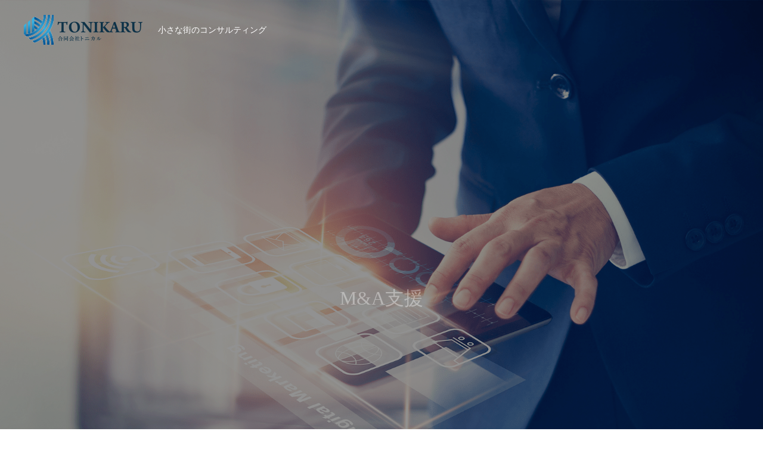

--- FILE ---
content_type: text/html; charset=UTF-8
request_url: http://tonikaru.com/
body_size: 7483
content:
<!DOCTYPE html>
<html class="pc" lang="ja">
<head>
<meta charset="UTF-8">
<!--[if IE]><meta http-equiv="X-UA-Compatible" content="IE=edge"><![endif]-->
<meta name="viewport" content="width=device-width">
<meta name="format-detection" content="telephone=no">
<title>合同会社トニカル</title>
<meta name="description" content="小さな街のコンサルティング">
<link rel="pingback" href="http://tonikaru.com/xmlrpc.php">
<link rel="shortcut icon" href="https://tonikaru.com/wp-content/uploads/2020/10/favicon.png">

<!-- All In One SEO Pack 3.7.1[258,289] -->
<script type="application/ld+json" class="aioseop-schema">{"@context":"https://schema.org","@graph":[{"@type":"Organization","@id":"https://tonikaru.com/#organization","url":"https://tonikaru.com/","name":"合同会社トニカル","sameAs":[]},{"@type":"WebSite","@id":"https://tonikaru.com/#website","url":"https://tonikaru.com/","name":"合同会社トニカル","publisher":{"@id":"https://tonikaru.com/#organization"},"potentialAction":{"@type":"SearchAction","target":"https://tonikaru.com/?s={search_term_string}","query-input":"required name=search_term_string"}},{"@type":"WebPage","@id":"https://tonikaru.com#webpage","url":"https://tonikaru.com","inLanguage":"ja","name":"合同会社トニカル","isPartOf":{"@id":"https://tonikaru.com/#website"},"breadcrumb":{"@id":"https://tonikaru.com#breadcrumblist"},"description":"小さな街のコンサルティング","about":{"@id":"https://tonikaru.com/#organization"}},{"@type":"BreadcrumbList","@id":"https://tonikaru.com#breadcrumblist","itemListElement":[{"@type":"ListItem","position":1,"item":{"@type":"WebPage","@id":"https://tonikaru.com/","url":"https://tonikaru.com/","name":"合同会社トニカル"}}]}]}</script>
<link rel="canonical" href="https://tonikaru.com/" />
<!-- All In One SEO Pack -->
<link rel='dns-prefetch' href='//s.w.org' />
<link rel="alternate" type="application/rss+xml" title="合同会社トニカル &raquo; フィード" href="https://tonikaru.com/feed/" />
<link rel="alternate" type="application/rss+xml" title="合同会社トニカル &raquo; コメントフィード" href="https://tonikaru.com/comments/feed/" />
		<script type="text/javascript">
			window._wpemojiSettings = {"baseUrl":"https:\/\/s.w.org\/images\/core\/emoji\/13.0.0\/72x72\/","ext":".png","svgUrl":"https:\/\/s.w.org\/images\/core\/emoji\/13.0.0\/svg\/","svgExt":".svg","source":{"concatemoji":"http:\/\/tonikaru.com\/wp-includes\/js\/wp-emoji-release.min.js?ver=5.5.17"}};
			!function(e,a,t){var n,r,o,i=a.createElement("canvas"),p=i.getContext&&i.getContext("2d");function s(e,t){var a=String.fromCharCode;p.clearRect(0,0,i.width,i.height),p.fillText(a.apply(this,e),0,0);e=i.toDataURL();return p.clearRect(0,0,i.width,i.height),p.fillText(a.apply(this,t),0,0),e===i.toDataURL()}function c(e){var t=a.createElement("script");t.src=e,t.defer=t.type="text/javascript",a.getElementsByTagName("head")[0].appendChild(t)}for(o=Array("flag","emoji"),t.supports={everything:!0,everythingExceptFlag:!0},r=0;r<o.length;r++)t.supports[o[r]]=function(e){if(!p||!p.fillText)return!1;switch(p.textBaseline="top",p.font="600 32px Arial",e){case"flag":return s([127987,65039,8205,9895,65039],[127987,65039,8203,9895,65039])?!1:!s([55356,56826,55356,56819],[55356,56826,8203,55356,56819])&&!s([55356,57332,56128,56423,56128,56418,56128,56421,56128,56430,56128,56423,56128,56447],[55356,57332,8203,56128,56423,8203,56128,56418,8203,56128,56421,8203,56128,56430,8203,56128,56423,8203,56128,56447]);case"emoji":return!s([55357,56424,8205,55356,57212],[55357,56424,8203,55356,57212])}return!1}(o[r]),t.supports.everything=t.supports.everything&&t.supports[o[r]],"flag"!==o[r]&&(t.supports.everythingExceptFlag=t.supports.everythingExceptFlag&&t.supports[o[r]]);t.supports.everythingExceptFlag=t.supports.everythingExceptFlag&&!t.supports.flag,t.DOMReady=!1,t.readyCallback=function(){t.DOMReady=!0},t.supports.everything||(n=function(){t.readyCallback()},a.addEventListener?(a.addEventListener("DOMContentLoaded",n,!1),e.addEventListener("load",n,!1)):(e.attachEvent("onload",n),a.attachEvent("onreadystatechange",function(){"complete"===a.readyState&&t.readyCallback()})),(n=t.source||{}).concatemoji?c(n.concatemoji):n.wpemoji&&n.twemoji&&(c(n.twemoji),c(n.wpemoji)))}(window,document,window._wpemojiSettings);
		</script>
		<style type="text/css">
img.wp-smiley,
img.emoji {
	display: inline !important;
	border: none !important;
	box-shadow: none !important;
	height: 1em !important;
	width: 1em !important;
	margin: 0 .07em !important;
	vertical-align: -0.1em !important;
	background: none !important;
	padding: 0 !important;
}
</style>
	<link rel='stylesheet' id='style-css'  href='http://tonikaru.com/wp-content/themes/fake_tcd074/style.css?ver=1.6.3' type='text/css' media='all' />
<link rel='stylesheet' id='wp-block-library-css'  href='http://tonikaru.com/wp-includes/css/dist/block-library/style.min.css?ver=5.5.17' type='text/css' media='all' />
<link rel='stylesheet' id='contact-form-7-css'  href='http://tonikaru.com/wp-content/plugins/contact-form-7/includes/css/styles.css?ver=5.3.2' type='text/css' media='all' />
<script type='text/javascript' src='http://tonikaru.com/wp-includes/js/jquery/jquery.js?ver=1.12.4-wp' id='jquery-core-js'></script>
<link rel="https://api.w.org/" href="https://tonikaru.com/wp-json/" />
<link rel="stylesheet" href="http://tonikaru.com/wp-content/themes/fake_tcd074/css/design-plus.css?ver=1.6.3">
<link rel="stylesheet" href="http://tonikaru.com/wp-content/themes/fake_tcd074/css/sns-botton.css?ver=1.6.3">
<link rel="stylesheet" media="screen and (max-width:1050px)" href="http://tonikaru.com/wp-content/themes/fake_tcd074/css/responsive.css?ver=1.6.3">
<link rel="stylesheet" media="screen and (max-width:1050px)" href="http://tonikaru.com/wp-content/themes/fake_tcd074/css/footer-bar.css?ver=1.6.3">

<script src="http://tonikaru.com/wp-content/themes/fake_tcd074/js/jquery.easing.1.3.js?ver=1.6.3"></script>
<script src="http://tonikaru.com/wp-content/themes/fake_tcd074/js/jscript.js?ver=1.6.3"></script>
<script src="http://tonikaru.com/wp-content/themes/fake_tcd074/js/comment.js?ver=1.6.3"></script>

<link rel="stylesheet" href="http://tonikaru.com/wp-content/themes/fake_tcd074/js/simplebar.css?ver=1.6.3">
<script src="http://tonikaru.com/wp-content/themes/fake_tcd074/js/simplebar.min.js?ver=1.6.3"></script>



<style type="text/css">

body, input, textarea { font-family: "Hiragino Sans", "ヒラギノ角ゴ ProN", "Hiragino Kaku Gothic ProN", "游ゴシック", YuGothic, "メイリオ", Meiryo, sans-serif; }

.rich_font, .p-vertical { font-family: "Hiragino Sans", "ヒラギノ角ゴ ProN", "Hiragino Kaku Gothic ProN", "游ゴシック", YuGothic, "メイリオ", Meiryo, sans-serif; font-weight:500; }

.rich_font_type1 { font-family: Arial, "ヒラギノ角ゴ ProN W3", "Hiragino Kaku Gothic ProN", "メイリオ", Meiryo, sans-serif; }
.rich_font_type2 { font-family: "Hiragino Sans", "ヒラギノ角ゴ ProN", "Hiragino Kaku Gothic ProN", "游ゴシック", YuGothic, "メイリオ", Meiryo, sans-serif; font-weight:500; }
.rich_font_type3 { font-family: "Times New Roman" , "游明朝" , "Yu Mincho" , "游明朝体" , "YuMincho" , "ヒラギノ明朝 Pro W3" , "Hiragino Mincho Pro" , "HiraMinProN-W3" , "HGS明朝E" , "ＭＳ Ｐ明朝" , "MS PMincho" , serif; font-weight:500; }


#header, #header a, #menu_button:before { color:#ffffff; }
#header a:hover, #menu_button:hover:before { color:rgba(255,255,255,0.5); }
#header.active, .header_fix #header, .header_fix_mobile #header {
  color:#000000;
  background:rgba(255,255,255,1);
}
#header.active a, .header_fix #header a, .header_fix_mobile #header a, .header_fix_mobile #menu_button:before { color:#000000; }
#header.active a:hover, .header_fix #header a:hover, .header_fix_mobile #header a:hover, .header_fix_mobile #menu_button:hover:before { color:#999999; }
@media screen and (max-width:1050px) {
  #header {
    color:#000000;
    background:rgba(255,255,255,1);
  }
  #header a, #menu_button:before { color:#000000; }
  #header a:hover, #menu_button:hover:before { color:#999999; }
}

#global_menu > ul > li > a { color:#ffffff; }
#global_menu > ul > li > a:hover { color:rgba(255,255,255,0.5); }
#global_menu > ul > li a.active, #global_menu > ul > li.active_button > a { color:#999999; }
#global_menu ul ul a { color:#FFFFFF !important; background:#000000; }
#global_menu ul ul a:hover { background:#333333; }

#drawer_menu { background:#222222; }
#mobile_menu a { color:#ffffff; background:#222222; border-bottom:1px solid #444444; }
#mobile_menu li li a { background:#333333; }
#mobile_menu a:hover, #drawer_menu .close_button:hover, #mobile_menu .child_menu_button:hover { color:#ffffff; background:#ff4b54; }

.megamenu_blog_list { background:#000000; }
.megamenu_blog_list_inner { border-color:rgba(255,255,255,0.3); }
.megamenu_blog_list .menu_area a, .megamenu_blog_list .menu_area a:hover, .megamenu_blog_list .menu_area li.active a, .megamenu_blog_list .post_list li .title { color:#ffffff !important; }
.megamenu_blog_list .menu_area a:hover, .megamenu_blog_list .menu_area li.active a, .megamenu_blog_list .post_list { background:#333333; }
.megamenu_blog_list .post_list li .overlay {
  background: -webkit-linear-gradient(top, transparent, rgba(0,0,0,0.5));
  background: linear-gradient(to bottom, transparent, rgba(0,0,0,0.5));
}
#footer_banner .item1 a { color:#ffffff !important; }
#footer_banner .item1 .title { font-size:24px; }
#footer_banner .item1 .desc { font-size:14px; }
#footer_banner .item1 .overlay { background:rgba(0,0,0,0.3); }
@media screen and (max-width:650px) {
  #footer_banner .item1 .title { font-size:20px; }
  #footer_banner .item1 .desc { font-size:12px; }
}
#footer_banner .item2 a { color:#ffffff !important; }
#footer_banner .item2 .title { font-size:24px; }
#footer_banner .item2 .desc { font-size:14px; }
#footer_banner .item2 .overlay { background:rgba(0,0,0,0.3); }
@media screen and (max-width:650px) {
  #footer_banner .item2 .title { font-size:20px; }
  #footer_banner .item2 .desc { font-size:12px; }
}
#footer_banner .item3 a { color:#ffffff !important; }
#footer_banner .item3 .title { font-size:24px; }
#footer_banner .item3 .desc { font-size:14px; }
#footer_banner .item3 .overlay { background:rgba(0,0,0,0.3); }
@media screen and (max-width:650px) {
  #footer_banner .item3 .title { font-size:20px; }
  #footer_banner .item3 .desc { font-size:12px; }
}
#footer_banner .item4 a { color:#ffffff !important; }
#footer_banner .item4 .title { font-size:24px; }
#footer_banner .item4 .desc { font-size:14px; }
#footer_banner .item4 .overlay { background:rgba(0,0,0,0.3); }
@media screen and (max-width:650px) {
  #footer_banner .item4 .title { font-size:20px; }
  #footer_banner .item4 .desc { font-size:12px; }
}
.work_list .item .title { font-size:16px; }
.work_list .category {
  font-size:14px; color:#ffffff;
  background: -webkit-linear-gradient(top, transparent, rgba(0,0,0,0.7));
  background: linear-gradient(to bottom, transparent, rgba(0,0,0,0.7));
}
@media screen and (max-width:650px) {
  .work_list .item .title { font-size:14px; }
  .work_list .category { font-size:12px; }
}
body.single .post_content { font-size:16px; }
#page_header_catch .catch { font-size:50px; color:#FFFFFF; }
#page_header_catch .desc { font-size:16px; color:#FFFFFF; }
#tab_button_list li span { font-size:14px; }
#archive_catch h2 { font-size:30px; }
#blog_list .title { font-size:26px; }
#blog_list .excerpt { font-size:16px; }
#blog_list a .title_area { color:#ffffff !important; }
#blog_list a:hover .title_area { color:#cccccc !important; }
#blog_list .category a, #single_category a { color:#FFFFFF; background:#000000; }
#blog_list .category a:hover, #single_category a:hover { color:#FFFFFF; background:#333333; }
#blog_list .overlay {
  background: -webkit-linear-gradient(top, transparent, rgba(0,0,0,0.5));
  background: linear-gradient(to bottom, transparent, rgba(0,0,0,0.5));
}
#post_title_area .title { font-size:32px; }
@media screen and (max-width:650px) {
  body.single .post_content { font-size:14px; }
  #page_header_catch .catch { font-size:30px; }
  #page_header_catch .desc { font-size:14px; }
  #tab_button_list li span { font-size:12px; }
  #archive_catch h2 { font-size:20px; }
  #blog_list .title { font-size:20px; }
  #blog_list .excerpt { font-size:13px; }
  #post_title_area .title { font-size:20px; }
  #related_post .headline { font-size:16px; }
}
#index_slider .item1 .catch { font-size:32px; color:#FFFFFF;  }
#index_slider .item1 .desc { font-size:16px; color:#FFFFFF;  }
@media screen and (max-width:650px) {
  #index_slider .item1 .catch { font-size:20px; }
  #index_slider .item1 .desc { font-size:13px; }
}
#index_slider .item1 .overlay { background:rgba(0,0,0,0.3); }
#index_slider .item2 .catch { font-size:32px; color:#FFFFFF;  }
#index_slider .item2 .desc { font-size:16px; color:#FFFFFF;  }
@media screen and (max-width:650px) {
  #index_slider .item2 .catch { font-size:20px; }
  #index_slider .item2 .desc { font-size:13px; }
}
#index_slider .item2 .overlay { background:rgba(0,0,0,0.3); }
#index_slider .item3 .catch { font-size:32px; color:#FFFFFF;  }
#index_slider .item3 .desc { font-size:16px; color:#FFFFFF;  }
@media screen and (max-width:650px) {
  #index_slider .item3 .catch { font-size:20px; }
  #index_slider .item3 .desc { font-size:13px; }
}
#index_slider .item3 .overlay { background:rgba(0,0,0,0.3); }
#index_news { background:rgba(0,0,0,0.5); }
#index_news a { color:#FFFFFF; }
#index_news a:hover { color:#FFFFFF; }
.index_content1.num1 .catch { font-size:30px; }
.index_content1.num1 .desc { font-size:16px; }
.index_content1.num1 .link_button a { color:#ffffff; background:#2f64b3; }
.index_content1.num1 .link_button a:hover { color:#ffffff; background:#5983c2; }
@media screen and (max-width:650px) {
  .index_content1.num1 .catch { font-size:20px; }
  .index_content1.num1 .desc { font-size:13px; }
}
.index_parallax.num2 .catch { font-size:30px; }
.index_parallax.num2 .desc { font-size:16px; }
.index_parallax.num2 .overlay { background:rgba(0,0,0,0.3); }
@media screen and (max-width:650px) {
  .index_parallax.num2 .catch { font-size:20px; }
  .index_parallax.num2 .desc { font-size:13px; }
}

.author_profile a.avatar img, .animate_image img, .animate_background .image {
  width:100%; height:auto;
  -webkit-transition: transform  0.75s ease;
  transition: transform  0.75s ease;
}
.author_profile a.avatar:hover img, .animate_image:hover img, .animate_background:hover .image {
  -webkit-transform: scale(1.2);
  transform: scale(1.2);
}




a { color:#000; }

#comment_headline, .tcd_category_list a:hover, .tcd_category_list .child_menu_button:hover, .side_headline, #faq_category li a:hover, #faq_category li.active a, #archive_service .bottom_area .sub_category li a:hover,
  #side_service_category_list a:hover, #side_service_category_list li.active > a, #side_faq_category_list a:hover, #side_faq_category_list li.active a, #side_staff_list a:hover, #side_staff_list li.active a, .cf_data_list li a:hover,
    #side_campaign_category_list a:hover, #side_campaign_category_list li.active a, #side_clinic_list a:hover, #side_clinic_list li.active a
{ color: #000000; }

#index_slider .search_button:hover input, #return_top a, #comment_tab li a:hover, #comment_tab li.active a, #comment_header #comment_closed p, #submit_comment:hover, #cancel_comment_reply a:hover, #p_readmore .button:hover,
  #wp-calendar td a:hover, #p_readmore .button, .page_navi span.current, .page_navi a:hover, #post_pagination p, #post_pagination a:hover, .c-pw__btn:hover
{ background-color: #000000; }

#guest_info input:focus, #comment_textarea textarea:focus, .c-pw__box-input:focus, .page_navi span.current, .page_navi a:hover, #post_pagination p, #post_pagination a:hover
{ border-color: #000000; }

#comment_tab li.active a:after, #comment_header #comment_closed p:after
{ border-color:#000000 transparent transparent transparent; }


#footer a:hover, .cardlink_title a:hover, #related_post .item a:hover, .comment a:hover, .comment_form_wrapper a:hover,
  #bread_crumb a:hover, #bread_crumb li.home a:hover:after, .author_profile a:hover, .author_profile .author_link li a:hover:before, #post_meta_bottom a:hover,
    #recent_news a.link:hover, #recent_news .link:hover:after, #recent_news li a:hover .title, #searchform .submit_button:hover:before, .styled_post_list1 a:hover .title_area, .styled_post_list1 a:hover .date, .p-dropdown__title:hover:after, .p-dropdown__list li a:hover
{ color: #333333; }
#post_pagination a:hover, #p_readmore .button:hover, #return_top a:hover
{ background-color: #333333; }
.post_content a { color: #000000; }
.post_content a:hover { color:#999999; }


</style>

<script type="text/javascript">
jQuery(document).ready(function($){

  $('#index_slider').slick({
    infinite: true,
    dots: false,
    arrows: false,
    slidesToShow: 1,
    slidesToScroll: 1,
    adaptiveHeight: false,
    pauseOnFocus: true,
    pauseOnHover: false,
    autoplay: true,
    fade: true,
    slide: '.item',
    easing: 'easeOutExpo',
    speed: 1500,
    autoplaySpeed: 6000  });
  $('#index_slider').on("beforeChange", function(event, slick, currentSlide, nextSlide) {
    slick.$slides.removeClass('first_item').removeClass('slick-last-active').eq(currentSlide).addClass('slick-last-active');
    $('#index_slider .logo_desc_area, #index_slider .logo, #index_slider .catch, #index_slider .desc, #index_slider .button, #index_slider .search_area').removeClass('animate');
  });

});
</script>
<script type="text/javascript">
jQuery(document).ready(function($) {

  $('#index_news').slick({
    infinite: true,
    dots: false,
    arrows: false,
    slidesToShow: 1,
    slidesToScroll: 1,
    adaptiveHeight: false,
    pauseOnFocus: false,
    pauseOnHover: false,
    autoplay: true,
    fade: true,
//    vertical: true,
    easing: 'easeOutExpo',
    speed: 1500,
    autoplaySpeed: 5000  });

});
</script>
<script type="text/javascript">
jQuery(document).ready(function($){
  $('.cb_contents:last').addClass('last');
});
</script>
</head>
<body id="body" class="home blog">


<div id="container">

 <header id="header" class="animate_pc">

  <div id="header_logo">
   
<h1 class="logo">
 <a href="https://tonikaru.com/" title="合同会社トニカル">
    <img class="pc_logo_image type1" src="https://tonikaru.com/wp-content/uploads/2021/01/logo_02.png?1769910586" alt="合同会社トニカル" title="合同会社トニカル" width="200" height="50" />
  <img class="pc_logo_image type2" src="https://tonikaru.com/wp-content/uploads/2021/01/logo_02.png?1769910586" alt="合同会社トニカル" title="合同会社トニカル" width="200" height="50" />
      <img class="mobile_logo_image" src="https://tonikaru.com/wp-content/uploads/2021/01/logo_02.png?1769910586" alt="合同会社トニカル" title="合同会社トニカル" width="200" height="50" />
   </a>
</h1>

             <h3 class="desc">小さな街のコンサルティング</h3>
          </div>

  
  
  
 </header>

  <div id="index_header_content" class="height_type1">
    <div id="index_slider_wrap">
   <div id="index_slider" class="animation_type1">
            <div class="item item1 first_item">
          <div class="caption direction_type2 ">
      <div class="caption_inner">
       <div class="logo_desc_area animate_pc animate_mobile item1">
                <h2 class="catch rich_font_type3"><span>経営コンサルティング<br />
事業再生コンサルティング</span></h2>
                       </div>
             </div>
     </div><!-- END .caption -->
          <div class="overlay"></div>
          <div class="slice_image_list clearfix ">
      <div class="slice_image"><div class="image_wrap"><div class="image" style="background-image:url(https://tonikaru.com/wp-content/uploads/2021/01/main_01-min.png);"></div></div></div>
      <div class="slice_image"><div class="image_wrap"><div class="image" style="background-image:url(https://tonikaru.com/wp-content/uploads/2021/01/main_01-min.png);"></div></div></div>
      <div class="slice_image"><div class="image_wrap"><div class="image" style="background-image:url(https://tonikaru.com/wp-content/uploads/2021/01/main_01-min.png);"></div></div></div>
      <div class="slice_image"><div class="image_wrap"><div class="image" style="background-image:url(https://tonikaru.com/wp-content/uploads/2021/01/main_01-min.png);"></div></div></div>
      <div class="slice_image"><div class="image_wrap"><div class="image" style="background-image:url(https://tonikaru.com/wp-content/uploads/2021/01/main_01-min.png);"></div></div></div>
      <div class="slice_image"><div class="image_wrap"><div class="image" style="background-image:url(https://tonikaru.com/wp-content/uploads/2021/01/main_01-min.png);"></div></div></div>
      <div class="slice_image"><div class="image_wrap"><div class="image" style="background-image:url(https://tonikaru.com/wp-content/uploads/2021/01/main_01-min.png);"></div></div></div>
      <div class="slice_image"><div class="image_wrap"><div class="image" style="background-image:url(https://tonikaru.com/wp-content/uploads/2021/01/main_01-min.png);"></div></div></div>
     </div>
         </div><!-- END .item -->
        <div class="item item2">
          <div class="caption direction_type2 ">
      <div class="caption_inner">
       <div class="logo_desc_area  item1">
                <h2 class="catch rich_font_type3"><span>M&amp;A支援</span></h2>
                       </div>
             </div>
     </div><!-- END .caption -->
          <div class="overlay"></div>
          <div class="slice_image_list clearfix ">
      <div class="slice_image"><div class="image_wrap"><div class="image" style="background-image:url(https://tonikaru.com/wp-content/uploads/2021/01/main_05-min.png);"></div></div></div>
      <div class="slice_image"><div class="image_wrap"><div class="image" style="background-image:url(https://tonikaru.com/wp-content/uploads/2021/01/main_05-min.png);"></div></div></div>
      <div class="slice_image"><div class="image_wrap"><div class="image" style="background-image:url(https://tonikaru.com/wp-content/uploads/2021/01/main_05-min.png);"></div></div></div>
      <div class="slice_image"><div class="image_wrap"><div class="image" style="background-image:url(https://tonikaru.com/wp-content/uploads/2021/01/main_05-min.png);"></div></div></div>
      <div class="slice_image"><div class="image_wrap"><div class="image" style="background-image:url(https://tonikaru.com/wp-content/uploads/2021/01/main_05-min.png);"></div></div></div>
      <div class="slice_image"><div class="image_wrap"><div class="image" style="background-image:url(https://tonikaru.com/wp-content/uploads/2021/01/main_05-min.png);"></div></div></div>
      <div class="slice_image"><div class="image_wrap"><div class="image" style="background-image:url(https://tonikaru.com/wp-content/uploads/2021/01/main_05-min.png);"></div></div></div>
      <div class="slice_image"><div class="image_wrap"><div class="image" style="background-image:url(https://tonikaru.com/wp-content/uploads/2021/01/main_05-min.png);"></div></div></div>
     </div>
         </div><!-- END .item -->
        <div class="item item3">
          <div class="caption direction_type2 ">
      <div class="caption_inner">
       <div class="logo_desc_area  item1">
                <h2 class="catch rich_font_type3"><span>デジタル広告コンサルティング<br />
マスメディア広告コンサルティング</span></h2>
                       </div>
             </div>
     </div><!-- END .caption -->
          <div class="overlay"></div>
          <div class="slice_image_list clearfix ">
      <div class="slice_image"><div class="image_wrap"><div class="image" style="background-image:url(https://tonikaru.com/wp-content/uploads/2021/01/main_03-min.png);"></div></div></div>
      <div class="slice_image"><div class="image_wrap"><div class="image" style="background-image:url(https://tonikaru.com/wp-content/uploads/2021/01/main_03-min.png);"></div></div></div>
      <div class="slice_image"><div class="image_wrap"><div class="image" style="background-image:url(https://tonikaru.com/wp-content/uploads/2021/01/main_03-min.png);"></div></div></div>
      <div class="slice_image"><div class="image_wrap"><div class="image" style="background-image:url(https://tonikaru.com/wp-content/uploads/2021/01/main_03-min.png);"></div></div></div>
      <div class="slice_image"><div class="image_wrap"><div class="image" style="background-image:url(https://tonikaru.com/wp-content/uploads/2021/01/main_03-min.png);"></div></div></div>
      <div class="slice_image"><div class="image_wrap"><div class="image" style="background-image:url(https://tonikaru.com/wp-content/uploads/2021/01/main_03-min.png);"></div></div></div>
      <div class="slice_image"><div class="image_wrap"><div class="image" style="background-image:url(https://tonikaru.com/wp-content/uploads/2021/01/main_03-min.png);"></div></div></div>
      <div class="slice_image"><div class="image_wrap"><div class="image" style="background-image:url(https://tonikaru.com/wp-content/uploads/2021/01/main_03-min.png);"></div></div></div>
     </div>
         </div><!-- END .item -->
       </div><!-- END #index_slider -->
  </div><!-- END #index_slider_wrap -->
  
    <div id="index_news">
      <article class="item">
    <a href="https://tonikaru.com/news1/">
     <p class="date"><time class="entry-date updated" datetime="2021-01-14T10:46:23+09:00">2021.01.7</time></p>
     <h4 class="title"><span>ホームページをリニューアルしました。</span></h4>
    </a>
   </article>
     </div><!-- END #index_news -->
  
 </div><!-- END #index_header_content -->
 

<div class="index_content1 cb_contents num1">
  <h2 class="catch rich_font"><span>小さな街のコンサルティング</span></h2>
    <div class="image_list clearfix">
  <img src="https://tonikaru.com/wp-content/uploads/2020/10/300_01.png" title="" alt="">  <img src="https://tonikaru.com/wp-content/uploads/2020/10/300_02.png" title="" alt="">  <img src="https://tonikaru.com/wp-content/uploads/2020/10/300_03.png" title="" alt=""> </div>
   <p class="desc"><span>私たちは、中小企業の存続と成長を、机上の空論にならない確かな経営戦略で支援する会社を目指します。中小企業の繁栄は地域社会を幸せにするものと私たちは考えています。クライアントの事業の成功を通じて社会の成長発展に貢献していきます。</span></p>
  </div><!-- END .cb_contents -->
<div class="index_parallax parallax num2 direction_type2">
  <div class="caption">
    <h2 class="catch rich_font"><span>COMPANY PROFILE<br />
会社概要</span></h2>
     </div>
   <div class="overlay"></div>
  <div class="bg_image" data-parallax-image="https://tonikaru.com/wp-content/uploads/2021/01/main_06-min.png"></div>
</div><!-- END .index_parallax -->
<div class="index_free_space cb_contents num3">
 <div class="post_content clearfix">
  <style>
.tableWrap{
width: 800px;
max-width: 96%;
margin: 50px auto 0;
}
/*
.tableWrap h2{
margin: 50px auto 20px;
text-align: center;
font-size: 30px;
}
*/
.company{
margin-top: 30px;
width: 100%;
border-collapse: collapse;
}
.company th,.company td{
padding: 8px;
border: 1px solid #ddd;
line-height: 1.65;
}
.company th{
background: #f8f8f8;
}
</style>
<div class="tableWrap">
<table class="company">
<tr><th>社名</th><td>合同会社トニカル</td></tr>
<tr><th>本店所在地</th><td>東京都品川区小山1-3-9 水仙小山ビル1F</td></tr>
<tr><th>設立</th><td>2017年05月</td></tr>
<tr><th>事業内容</th>
<td>
・経営コンサルティング<br />
・事業再生コンサルティング<br />
・M&A支援<br />
・デジタル広告コンサルティング<br />
・マスメディア広告コンサルティング<br />
・飲食店の経営および運営（All Right Kitchen：東京都品川区小山1-3-9 1F）
</td></tr>
</table>
</div> </div>
</div><!-- END .cb_contents -->


 <footer id="footer">

  <div id="footer_inner">

      <div id="footer_banner" class="clearfix">
       </div><!-- END #footer_banner -->
   
      <div id="footer_logo">
    
<h3 class="logo">
 <a href="https://tonikaru.com/" title="合同会社トニカル">
    <img class="pc_logo_image" src="https://tonikaru.com/wp-content/uploads/2021/01/logo_02.png?1769910586" alt="合同会社トニカル" title="合同会社トニカル" width="200" height="50" />
      <img class="mobile_logo_image" src="https://tonikaru.com/wp-content/uploads/2021/01/logo_02.png?1769910586" alt="合同会社トニカル" title="合同会社トニカル" width="200" height="50" />
   </a>
</h3>

   </div>
   
      <div id="footer_information">
    <p>小さな街のコンサルティング</p>
   </div>
   
      
  </div><!-- END #footer_inner -->

      <div id="footer_menu" class="footer_menu">
   <ul id="menu-%e3%82%b5%e3%83%b3%e3%83%97%e3%83%ab%e3%83%a1%e3%83%8b%e3%83%a5%e3%83%bc" class="menu"><li id="menu-item-129" class="menu-item menu-item-type-custom menu-item-object-custom current-menu-item menu-item-129"><a href="https://tonikaru.com/" aria-current="page">HOME</a></li>
<li id="menu-item-122" class="menu-item menu-item-type-custom menu-item-object-custom menu-item-122"><a href="https://tonikaru.com/category/info/">お知らせ</a></li>
<li id="menu-item-33" class="menu-item menu-item-type-custom menu-item-object-custom menu-item-33"><a href="https://tonikaru.com/contact/">お問い合わせ</a></li>
</ul>  </div>
  
  <div id="return_top">
   <a href="#body"><span>PAGE TOP</span></a>
  </div>

  <p id="copyright" style="background:#474b59; color:#FFFFFF;">Copyright (C) 合同会社トニカル</p>

 </footer><!-- END #footer_bottom -->

 
</div><!-- #container -->

<div id="drawer_menu">
  <div id="mobile_banner">
   </div><!-- END #header_mobile_banner -->
</div>

<script>
jQuery(document).ready(function($){

    $('#tab_button_list').addClass('animate');

  var mqls = [
    window.matchMedia("(min-width: 1051px)"),
    window.matchMedia("(max-width: 651px)")
  ]
  function mediaqueryresponse(mql){
    if (mqls[0].matches){ // over 1051px
      if( $(body).hasClass('header_fix') ) {
        $('.animate_pc').each(function(){
          $(this).addClass('no_animate');
        });
      } else {
        $('.animate_pc').each(function(i){
          $(this).delay(i * 900).queue(function(next) {
            $(this).addClass('animate');
            next();
          });
        });
      }
          }
    if (mqls[1].matches){ // under 651px
      $('.animate_mobile').each(function(i){
        $(this).delay(i * 900).queue(function(next) {
          $(this).addClass('animate2');
          next();
        });
      });
            var hSize = window.innerHeight - 60;
      $('#index_header_content').height(hSize);
      $('#index_slider .item .slice_image').height(hSize);
      var windowWidth = $(window).width();
      $(window).bind("resize orientationchange", function() {
        if ($(window).width() != windowWidth) {
          var hSize = window.innerHeight - 60;
          $('#index_header_content').height(hSize);
          $('#index_slider .item .slice_image').height(hSize);
          windowWidth = $(window).width();
        }
      });
          }
    if (!mqls[0].matches && !mqls[1].matches){ // between 652 ~ 1050
      $('.animate_pc').not('#header').each(function(i){
        $(this).delay(i * 900).queue(function(next) {
          $(this).addClass('animate');
          next();
        });
      });
            var hSize = window.innerHeight - 70;
      $('#index_header_content').height(hSize);
      $('#index_slider .item .slice_image').height(hSize);
      var windowWidth = $(window).width();
      $(window).bind("resize orientationchange", function() {
        if ($(window).width() != windowWidth) {
          var hSize = window.innerHeight - 70;
          $('#index_header_content').height(hSize);
          $('#index_slider .item .slice_image').height(hSize);
          windowWidth = $(window).width();
        }
      });
          }
  }
  for (var i=0; i<mqls.length; i++){
    mediaqueryresponse(mqls[i])
    mqls[i].addListener(mediaqueryresponse)
  }


    $('#index_slider .item').removeClass('slick-active');
    $('#index_news').slick('slickPause');
  $('#index_news').addClass('animate');
  $('#index_news').on('transitionend webkitTransitionEnd', function(){
    $('#index_news').slick('slickPlay');
  });
  
  
});
</script>


<link rel='stylesheet' id='slick-style-css'  href='http://tonikaru.com/wp-content/themes/fake_tcd074/js/slick.css?ver=1.0.0' type='text/css' media='all' />
<script type='text/javascript' id='contact-form-7-js-extra'>
/* <![CDATA[ */
var wpcf7 = {"apiSettings":{"root":"https:\/\/tonikaru.com\/wp-json\/contact-form-7\/v1","namespace":"contact-form-7\/v1"}};
/* ]]> */
</script>
<script type='text/javascript' src='http://tonikaru.com/wp-content/plugins/contact-form-7/includes/js/scripts.js?ver=5.3.2' id='contact-form-7-js'></script>
<script type='text/javascript' src='http://tonikaru.com/wp-includes/js/wp-embed.min.js?ver=5.5.17' id='wp-embed-js'></script>
<script type='text/javascript' src='http://tonikaru.com/wp-content/themes/fake_tcd074/js/slick.min.js?ver=1.0.0' id='slick-script-js'></script>
<script src="http://tonikaru.com/wp-content/themes/fake_tcd074/js/parallax.js?ver=1.6.3"></script>
</body>
</html>